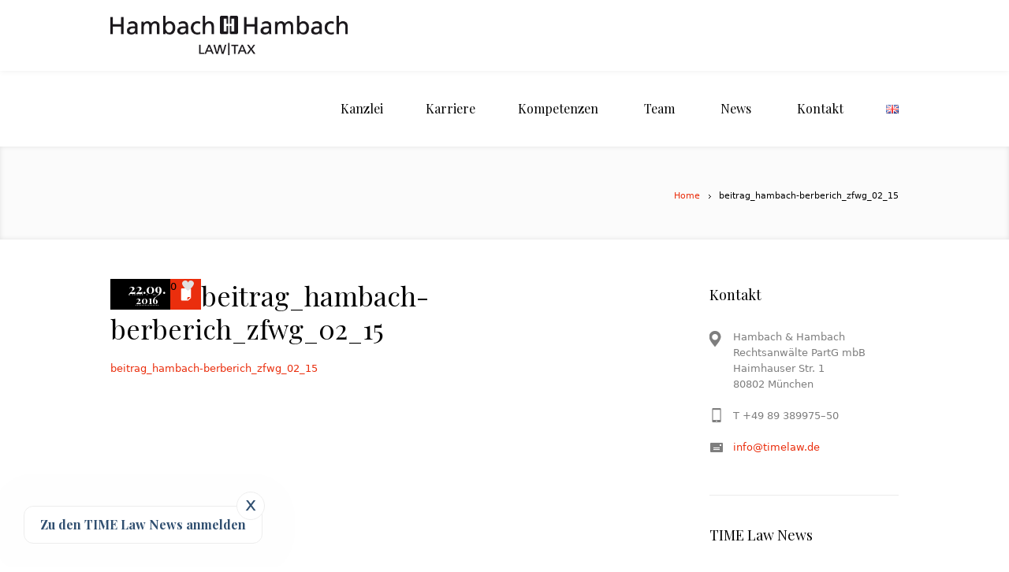

--- FILE ---
content_type: text/html; charset=UTF-8
request_url: https://www.timelaw.de/de/2015/04/01/zfwg-strafbarkeit-von-online-gluecksspiel-nach-aktueller-rechtslage/beitrag_hambach-berberich_zfwg_02_15/
body_size: 13790
content:
<!DOCTYPE html>
<!--[if IE 7]>
<html class="ie ie7" lang="de-DE">
<![endif]-->
<!--[if IE 8]>
<html class="ie ie8" lang="de-DE">
<![endif]-->
<!--[if !(IE 7) | !(IE 8)  ]><!-->
<html lang="de-DE">
<!--<![endif]-->
<head>
<meta charset="UTF-8" />
<meta name="viewport" content="width=device-width, initial-scale=1, maximum-scale=1" />
<meta name="description" content="" />
<meta name="keywords" content="Hambach &amp; Hambach" />
<meta name="format-detection" content="telephone=no">
<title>beitrag_hambach-berberich_zfwg_02_15 - Hambach &amp; HambachHambach &amp; Hambach</title>

<link rel="shortcut icon" href="https://www.timelaw.de/wordpress/wp-content/uploads/2016/11/favicon_16x16.ico" type="image/x-icon" />
<link rel="profile" href="http://gmpg.org/xfn/11" />
<link rel="pingback" href="https://www.timelaw.de/wordpress/xmlrpc.php" />

<style type="text/css">.entry-content a.lazy-load-youtube, a.lazy-load-youtube, .lazy-load-vimeo{ background-size: cover; }</style><meta name='robots' content='index, follow, max-image-preview:large, max-snippet:-1, max-video-preview:-1' />

	<!-- This site is optimized with the Yoast SEO plugin v19.8 - https://yoast.com/wordpress/plugins/seo/ -->
	<link rel="canonical" href="https://www.timelaw.de/wordpress/wp-content/uploads/2015/04/Beitrag_Hambach-Berberich_ZfWG_02_15.pdf" />
	<meta property="og:locale" content="de_DE" />
	<meta property="og:type" content="article" />
	<meta property="og:title" content="beitrag_hambach-berberich_zfwg_02_15 - Hambach &amp; Hambach" />
	<meta property="og:description" content="beitrag_hambach-berberich_zfwg_02_15" />
	<meta property="og:url" content="https://www.timelaw.de/wordpress/wp-content/uploads/2015/04/Beitrag_Hambach-Berberich_ZfWG_02_15.pdf" />
	<meta property="og:site_name" content="Hambach &amp; Hambach" />
	<meta name="twitter:card" content="summary_large_image" />
	<script type="application/ld+json" class="yoast-schema-graph">{"@context":"https://schema.org","@graph":[{"@type":"WebPage","@id":"https://www.timelaw.de/wordpress/wp-content/uploads/2015/04/Beitrag_Hambach-Berberich_ZfWG_02_15.pdf","url":"https://www.timelaw.de/wordpress/wp-content/uploads/2015/04/Beitrag_Hambach-Berberich_ZfWG_02_15.pdf","name":"beitrag_hambach-berberich_zfwg_02_15 - Hambach &amp; Hambach","isPartOf":{"@id":"https://www.timelaw.de/de/startseite/#website"},"primaryImageOfPage":{"@id":"https://www.timelaw.de/wordpress/wp-content/uploads/2015/04/Beitrag_Hambach-Berberich_ZfWG_02_15.pdf#primaryimage"},"image":{"@id":"https://www.timelaw.de/wordpress/wp-content/uploads/2015/04/Beitrag_Hambach-Berberich_ZfWG_02_15.pdf#primaryimage"},"thumbnailUrl":"","datePublished":"2016-09-22T10:17:15+00:00","dateModified":"2016-09-22T10:17:15+00:00","breadcrumb":{"@id":"https://www.timelaw.de/wordpress/wp-content/uploads/2015/04/Beitrag_Hambach-Berberich_ZfWG_02_15.pdf#breadcrumb"},"inLanguage":"de","potentialAction":[{"@type":"ReadAction","target":["https://www.timelaw.de/wordpress/wp-content/uploads/2015/04/Beitrag_Hambach-Berberich_ZfWG_02_15.pdf"]}]},{"@type":"BreadcrumbList","@id":"https://www.timelaw.de/wordpress/wp-content/uploads/2015/04/Beitrag_Hambach-Berberich_ZfWG_02_15.pdf#breadcrumb","itemListElement":[{"@type":"ListItem","position":1,"name":"ZfWG: Strafbarkeit von Online-Glücksspiel nach aktueller Rechtslage","item":"https://www.timelaw.de/de/2015/04/01/zfwg-strafbarkeit-von-online-gluecksspiel-nach-aktueller-rechtslage/"},{"@type":"ListItem","position":2,"name":"beitrag_hambach-berberich_zfwg_02_15"}]},{"@type":"WebSite","@id":"https://www.timelaw.de/de/startseite/#website","url":"https://www.timelaw.de/de/startseite/","name":"Hambach &amp; Hambach","description":"","potentialAction":[{"@type":"SearchAction","target":{"@type":"EntryPoint","urlTemplate":"https://www.timelaw.de/de/startseite/?s={search_term_string}"},"query-input":"required name=search_term_string"}],"inLanguage":"de"}]}</script>
	<!-- / Yoast SEO plugin. -->


<link rel='dns-prefetch' href='//www.timelaw.de' />
<link rel="alternate" type="application/rss+xml" title="Hambach &amp; Hambach &raquo; Feed" href="https://www.timelaw.de/de/feed/" />
<script type="text/javascript">
window._wpemojiSettings = {"baseUrl":"https:\/\/s.w.org\/images\/core\/emoji\/14.0.0\/72x72\/","ext":".png","svgUrl":"https:\/\/s.w.org\/images\/core\/emoji\/14.0.0\/svg\/","svgExt":".svg","source":{"concatemoji":"https:\/\/www.timelaw.de\/wordpress\/wp-includes\/js\/wp-emoji-release.min.js?ver=6.2.8"}};
/*! This file is auto-generated */
!function(e,a,t){var n,r,o,i=a.createElement("canvas"),p=i.getContext&&i.getContext("2d");function s(e,t){p.clearRect(0,0,i.width,i.height),p.fillText(e,0,0);e=i.toDataURL();return p.clearRect(0,0,i.width,i.height),p.fillText(t,0,0),e===i.toDataURL()}function c(e){var t=a.createElement("script");t.src=e,t.defer=t.type="text/javascript",a.getElementsByTagName("head")[0].appendChild(t)}for(o=Array("flag","emoji"),t.supports={everything:!0,everythingExceptFlag:!0},r=0;r<o.length;r++)t.supports[o[r]]=function(e){if(p&&p.fillText)switch(p.textBaseline="top",p.font="600 32px Arial",e){case"flag":return s("\ud83c\udff3\ufe0f\u200d\u26a7\ufe0f","\ud83c\udff3\ufe0f\u200b\u26a7\ufe0f")?!1:!s("\ud83c\uddfa\ud83c\uddf3","\ud83c\uddfa\u200b\ud83c\uddf3")&&!s("\ud83c\udff4\udb40\udc67\udb40\udc62\udb40\udc65\udb40\udc6e\udb40\udc67\udb40\udc7f","\ud83c\udff4\u200b\udb40\udc67\u200b\udb40\udc62\u200b\udb40\udc65\u200b\udb40\udc6e\u200b\udb40\udc67\u200b\udb40\udc7f");case"emoji":return!s("\ud83e\udef1\ud83c\udffb\u200d\ud83e\udef2\ud83c\udfff","\ud83e\udef1\ud83c\udffb\u200b\ud83e\udef2\ud83c\udfff")}return!1}(o[r]),t.supports.everything=t.supports.everything&&t.supports[o[r]],"flag"!==o[r]&&(t.supports.everythingExceptFlag=t.supports.everythingExceptFlag&&t.supports[o[r]]);t.supports.everythingExceptFlag=t.supports.everythingExceptFlag&&!t.supports.flag,t.DOMReady=!1,t.readyCallback=function(){t.DOMReady=!0},t.supports.everything||(n=function(){t.readyCallback()},a.addEventListener?(a.addEventListener("DOMContentLoaded",n,!1),e.addEventListener("load",n,!1)):(e.attachEvent("onload",n),a.attachEvent("onreadystatechange",function(){"complete"===a.readyState&&t.readyCallback()})),(e=t.source||{}).concatemoji?c(e.concatemoji):e.wpemoji&&e.twemoji&&(c(e.twemoji),c(e.wpemoji)))}(window,document,window._wpemojiSettings);
</script>
<style type="text/css">
img.wp-smiley,
img.emoji {
	display: inline !important;
	border: none !important;
	box-shadow: none !important;
	height: 1em !important;
	width: 1em !important;
	margin: 0 0.07em !important;
	vertical-align: -0.1em !important;
	background: none !important;
	padding: 0 !important;
}
</style>
	<link rel='stylesheet' id='wp-block-library-css' href='https://www.timelaw.de/wordpress/wp-includes/css/dist/block-library/style.min.css?ver=6.2.8' type='text/css' media='all' />
<link rel='stylesheet' id='mediaelement-css' href='https://www.timelaw.de/wordpress/wp-includes/js/mediaelement/mediaelementplayer-legacy.min.css?ver=4.2.17' type='text/css' media='all' />
<link rel='stylesheet' id='wp-mediaelement-css' href='https://www.timelaw.de/wordpress/wp-includes/js/mediaelement/wp-mediaelement.min.css?ver=6.2.8' type='text/css' media='all' />
<link rel='stylesheet' id='view_editor_gutenberg_frontend_assets-css' href='https://www.timelaw.de/wordpress/wp-content/plugins/toolset-blocks/public/css/views-frontend.css?ver=3.6.11' type='text/css' media='all' />
<style id='view_editor_gutenberg_frontend_assets-inline-css' type='text/css'>
.wpv-sort-list-dropdown.wpv-sort-list-dropdown-style-default > span.wpv-sort-list,.wpv-sort-list-dropdown.wpv-sort-list-dropdown-style-default .wpv-sort-list-item {border-color: #cdcdcd;}.wpv-sort-list-dropdown.wpv-sort-list-dropdown-style-default .wpv-sort-list-item a {color: #444;background-color: #fff;}.wpv-sort-list-dropdown.wpv-sort-list-dropdown-style-default a:hover,.wpv-sort-list-dropdown.wpv-sort-list-dropdown-style-default a:focus {color: #000;background-color: #eee;}.wpv-sort-list-dropdown.wpv-sort-list-dropdown-style-default .wpv-sort-list-item.wpv-sort-list-current a {color: #000;background-color: #eee;}
.wpv-sort-list-dropdown.wpv-sort-list-dropdown-style-default > span.wpv-sort-list,.wpv-sort-list-dropdown.wpv-sort-list-dropdown-style-default .wpv-sort-list-item {border-color: #cdcdcd;}.wpv-sort-list-dropdown.wpv-sort-list-dropdown-style-default .wpv-sort-list-item a {color: #444;background-color: #fff;}.wpv-sort-list-dropdown.wpv-sort-list-dropdown-style-default a:hover,.wpv-sort-list-dropdown.wpv-sort-list-dropdown-style-default a:focus {color: #000;background-color: #eee;}.wpv-sort-list-dropdown.wpv-sort-list-dropdown-style-default .wpv-sort-list-item.wpv-sort-list-current a {color: #000;background-color: #eee;}.wpv-sort-list-dropdown.wpv-sort-list-dropdown-style-grey > span.wpv-sort-list,.wpv-sort-list-dropdown.wpv-sort-list-dropdown-style-grey .wpv-sort-list-item {border-color: #cdcdcd;}.wpv-sort-list-dropdown.wpv-sort-list-dropdown-style-grey .wpv-sort-list-item a {color: #444;background-color: #eeeeee;}.wpv-sort-list-dropdown.wpv-sort-list-dropdown-style-grey a:hover,.wpv-sort-list-dropdown.wpv-sort-list-dropdown-style-grey a:focus {color: #000;background-color: #e5e5e5;}.wpv-sort-list-dropdown.wpv-sort-list-dropdown-style-grey .wpv-sort-list-item.wpv-sort-list-current a {color: #000;background-color: #e5e5e5;}
.wpv-sort-list-dropdown.wpv-sort-list-dropdown-style-default > span.wpv-sort-list,.wpv-sort-list-dropdown.wpv-sort-list-dropdown-style-default .wpv-sort-list-item {border-color: #cdcdcd;}.wpv-sort-list-dropdown.wpv-sort-list-dropdown-style-default .wpv-sort-list-item a {color: #444;background-color: #fff;}.wpv-sort-list-dropdown.wpv-sort-list-dropdown-style-default a:hover,.wpv-sort-list-dropdown.wpv-sort-list-dropdown-style-default a:focus {color: #000;background-color: #eee;}.wpv-sort-list-dropdown.wpv-sort-list-dropdown-style-default .wpv-sort-list-item.wpv-sort-list-current a {color: #000;background-color: #eee;}.wpv-sort-list-dropdown.wpv-sort-list-dropdown-style-grey > span.wpv-sort-list,.wpv-sort-list-dropdown.wpv-sort-list-dropdown-style-grey .wpv-sort-list-item {border-color: #cdcdcd;}.wpv-sort-list-dropdown.wpv-sort-list-dropdown-style-grey .wpv-sort-list-item a {color: #444;background-color: #eeeeee;}.wpv-sort-list-dropdown.wpv-sort-list-dropdown-style-grey a:hover,.wpv-sort-list-dropdown.wpv-sort-list-dropdown-style-grey a:focus {color: #000;background-color: #e5e5e5;}.wpv-sort-list-dropdown.wpv-sort-list-dropdown-style-grey .wpv-sort-list-item.wpv-sort-list-current a {color: #000;background-color: #e5e5e5;}.wpv-sort-list-dropdown.wpv-sort-list-dropdown-style-blue > span.wpv-sort-list,.wpv-sort-list-dropdown.wpv-sort-list-dropdown-style-blue .wpv-sort-list-item {border-color: #0099cc;}.wpv-sort-list-dropdown.wpv-sort-list-dropdown-style-blue .wpv-sort-list-item a {color: #444;background-color: #cbddeb;}.wpv-sort-list-dropdown.wpv-sort-list-dropdown-style-blue a:hover,.wpv-sort-list-dropdown.wpv-sort-list-dropdown-style-blue a:focus {color: #000;background-color: #95bedd;}.wpv-sort-list-dropdown.wpv-sort-list-dropdown-style-blue .wpv-sort-list-item.wpv-sort-list-current a {color: #000;background-color: #95bedd;}
</style>
<link rel='stylesheet' id='classic-theme-styles-css' href='https://www.timelaw.de/wordpress/wp-includes/css/classic-themes.min.css?ver=6.2.8' type='text/css' media='all' />
<style id='global-styles-inline-css' type='text/css'>
body{--wp--preset--color--black: #000000;--wp--preset--color--cyan-bluish-gray: #abb8c3;--wp--preset--color--white: #ffffff;--wp--preset--color--pale-pink: #f78da7;--wp--preset--color--vivid-red: #cf2e2e;--wp--preset--color--luminous-vivid-orange: #ff6900;--wp--preset--color--luminous-vivid-amber: #fcb900;--wp--preset--color--light-green-cyan: #7bdcb5;--wp--preset--color--vivid-green-cyan: #00d084;--wp--preset--color--pale-cyan-blue: #8ed1fc;--wp--preset--color--vivid-cyan-blue: #0693e3;--wp--preset--color--vivid-purple: #9b51e0;--wp--preset--gradient--vivid-cyan-blue-to-vivid-purple: linear-gradient(135deg,rgba(6,147,227,1) 0%,rgb(155,81,224) 100%);--wp--preset--gradient--light-green-cyan-to-vivid-green-cyan: linear-gradient(135deg,rgb(122,220,180) 0%,rgb(0,208,130) 100%);--wp--preset--gradient--luminous-vivid-amber-to-luminous-vivid-orange: linear-gradient(135deg,rgba(252,185,0,1) 0%,rgba(255,105,0,1) 100%);--wp--preset--gradient--luminous-vivid-orange-to-vivid-red: linear-gradient(135deg,rgba(255,105,0,1) 0%,rgb(207,46,46) 100%);--wp--preset--gradient--very-light-gray-to-cyan-bluish-gray: linear-gradient(135deg,rgb(238,238,238) 0%,rgb(169,184,195) 100%);--wp--preset--gradient--cool-to-warm-spectrum: linear-gradient(135deg,rgb(74,234,220) 0%,rgb(151,120,209) 20%,rgb(207,42,186) 40%,rgb(238,44,130) 60%,rgb(251,105,98) 80%,rgb(254,248,76) 100%);--wp--preset--gradient--blush-light-purple: linear-gradient(135deg,rgb(255,206,236) 0%,rgb(152,150,240) 100%);--wp--preset--gradient--blush-bordeaux: linear-gradient(135deg,rgb(254,205,165) 0%,rgb(254,45,45) 50%,rgb(107,0,62) 100%);--wp--preset--gradient--luminous-dusk: linear-gradient(135deg,rgb(255,203,112) 0%,rgb(199,81,192) 50%,rgb(65,88,208) 100%);--wp--preset--gradient--pale-ocean: linear-gradient(135deg,rgb(255,245,203) 0%,rgb(182,227,212) 50%,rgb(51,167,181) 100%);--wp--preset--gradient--electric-grass: linear-gradient(135deg,rgb(202,248,128) 0%,rgb(113,206,126) 100%);--wp--preset--gradient--midnight: linear-gradient(135deg,rgb(2,3,129) 0%,rgb(40,116,252) 100%);--wp--preset--duotone--dark-grayscale: url('#wp-duotone-dark-grayscale');--wp--preset--duotone--grayscale: url('#wp-duotone-grayscale');--wp--preset--duotone--purple-yellow: url('#wp-duotone-purple-yellow');--wp--preset--duotone--blue-red: url('#wp-duotone-blue-red');--wp--preset--duotone--midnight: url('#wp-duotone-midnight');--wp--preset--duotone--magenta-yellow: url('#wp-duotone-magenta-yellow');--wp--preset--duotone--purple-green: url('#wp-duotone-purple-green');--wp--preset--duotone--blue-orange: url('#wp-duotone-blue-orange');--wp--preset--font-size--small: 13px;--wp--preset--font-size--medium: 20px;--wp--preset--font-size--large: 36px;--wp--preset--font-size--x-large: 42px;--wp--preset--spacing--20: 0.44rem;--wp--preset--spacing--30: 0.67rem;--wp--preset--spacing--40: 1rem;--wp--preset--spacing--50: 1.5rem;--wp--preset--spacing--60: 2.25rem;--wp--preset--spacing--70: 3.38rem;--wp--preset--spacing--80: 5.06rem;--wp--preset--shadow--natural: 6px 6px 9px rgba(0, 0, 0, 0.2);--wp--preset--shadow--deep: 12px 12px 50px rgba(0, 0, 0, 0.4);--wp--preset--shadow--sharp: 6px 6px 0px rgba(0, 0, 0, 0.2);--wp--preset--shadow--outlined: 6px 6px 0px -3px rgba(255, 255, 255, 1), 6px 6px rgba(0, 0, 0, 1);--wp--preset--shadow--crisp: 6px 6px 0px rgba(0, 0, 0, 1);}:where(.is-layout-flex){gap: 0.5em;}body .is-layout-flow > .alignleft{float: left;margin-inline-start: 0;margin-inline-end: 2em;}body .is-layout-flow > .alignright{float: right;margin-inline-start: 2em;margin-inline-end: 0;}body .is-layout-flow > .aligncenter{margin-left: auto !important;margin-right: auto !important;}body .is-layout-constrained > .alignleft{float: left;margin-inline-start: 0;margin-inline-end: 2em;}body .is-layout-constrained > .alignright{float: right;margin-inline-start: 2em;margin-inline-end: 0;}body .is-layout-constrained > .aligncenter{margin-left: auto !important;margin-right: auto !important;}body .is-layout-constrained > :where(:not(.alignleft):not(.alignright):not(.alignfull)){max-width: var(--wp--style--global--content-size);margin-left: auto !important;margin-right: auto !important;}body .is-layout-constrained > .alignwide{max-width: var(--wp--style--global--wide-size);}body .is-layout-flex{display: flex;}body .is-layout-flex{flex-wrap: wrap;align-items: center;}body .is-layout-flex > *{margin: 0;}:where(.wp-block-columns.is-layout-flex){gap: 2em;}.has-black-color{color: var(--wp--preset--color--black) !important;}.has-cyan-bluish-gray-color{color: var(--wp--preset--color--cyan-bluish-gray) !important;}.has-white-color{color: var(--wp--preset--color--white) !important;}.has-pale-pink-color{color: var(--wp--preset--color--pale-pink) !important;}.has-vivid-red-color{color: var(--wp--preset--color--vivid-red) !important;}.has-luminous-vivid-orange-color{color: var(--wp--preset--color--luminous-vivid-orange) !important;}.has-luminous-vivid-amber-color{color: var(--wp--preset--color--luminous-vivid-amber) !important;}.has-light-green-cyan-color{color: var(--wp--preset--color--light-green-cyan) !important;}.has-vivid-green-cyan-color{color: var(--wp--preset--color--vivid-green-cyan) !important;}.has-pale-cyan-blue-color{color: var(--wp--preset--color--pale-cyan-blue) !important;}.has-vivid-cyan-blue-color{color: var(--wp--preset--color--vivid-cyan-blue) !important;}.has-vivid-purple-color{color: var(--wp--preset--color--vivid-purple) !important;}.has-black-background-color{background-color: var(--wp--preset--color--black) !important;}.has-cyan-bluish-gray-background-color{background-color: var(--wp--preset--color--cyan-bluish-gray) !important;}.has-white-background-color{background-color: var(--wp--preset--color--white) !important;}.has-pale-pink-background-color{background-color: var(--wp--preset--color--pale-pink) !important;}.has-vivid-red-background-color{background-color: var(--wp--preset--color--vivid-red) !important;}.has-luminous-vivid-orange-background-color{background-color: var(--wp--preset--color--luminous-vivid-orange) !important;}.has-luminous-vivid-amber-background-color{background-color: var(--wp--preset--color--luminous-vivid-amber) !important;}.has-light-green-cyan-background-color{background-color: var(--wp--preset--color--light-green-cyan) !important;}.has-vivid-green-cyan-background-color{background-color: var(--wp--preset--color--vivid-green-cyan) !important;}.has-pale-cyan-blue-background-color{background-color: var(--wp--preset--color--pale-cyan-blue) !important;}.has-vivid-cyan-blue-background-color{background-color: var(--wp--preset--color--vivid-cyan-blue) !important;}.has-vivid-purple-background-color{background-color: var(--wp--preset--color--vivid-purple) !important;}.has-black-border-color{border-color: var(--wp--preset--color--black) !important;}.has-cyan-bluish-gray-border-color{border-color: var(--wp--preset--color--cyan-bluish-gray) !important;}.has-white-border-color{border-color: var(--wp--preset--color--white) !important;}.has-pale-pink-border-color{border-color: var(--wp--preset--color--pale-pink) !important;}.has-vivid-red-border-color{border-color: var(--wp--preset--color--vivid-red) !important;}.has-luminous-vivid-orange-border-color{border-color: var(--wp--preset--color--luminous-vivid-orange) !important;}.has-luminous-vivid-amber-border-color{border-color: var(--wp--preset--color--luminous-vivid-amber) !important;}.has-light-green-cyan-border-color{border-color: var(--wp--preset--color--light-green-cyan) !important;}.has-vivid-green-cyan-border-color{border-color: var(--wp--preset--color--vivid-green-cyan) !important;}.has-pale-cyan-blue-border-color{border-color: var(--wp--preset--color--pale-cyan-blue) !important;}.has-vivid-cyan-blue-border-color{border-color: var(--wp--preset--color--vivid-cyan-blue) !important;}.has-vivid-purple-border-color{border-color: var(--wp--preset--color--vivid-purple) !important;}.has-vivid-cyan-blue-to-vivid-purple-gradient-background{background: var(--wp--preset--gradient--vivid-cyan-blue-to-vivid-purple) !important;}.has-light-green-cyan-to-vivid-green-cyan-gradient-background{background: var(--wp--preset--gradient--light-green-cyan-to-vivid-green-cyan) !important;}.has-luminous-vivid-amber-to-luminous-vivid-orange-gradient-background{background: var(--wp--preset--gradient--luminous-vivid-amber-to-luminous-vivid-orange) !important;}.has-luminous-vivid-orange-to-vivid-red-gradient-background{background: var(--wp--preset--gradient--luminous-vivid-orange-to-vivid-red) !important;}.has-very-light-gray-to-cyan-bluish-gray-gradient-background{background: var(--wp--preset--gradient--very-light-gray-to-cyan-bluish-gray) !important;}.has-cool-to-warm-spectrum-gradient-background{background: var(--wp--preset--gradient--cool-to-warm-spectrum) !important;}.has-blush-light-purple-gradient-background{background: var(--wp--preset--gradient--blush-light-purple) !important;}.has-blush-bordeaux-gradient-background{background: var(--wp--preset--gradient--blush-bordeaux) !important;}.has-luminous-dusk-gradient-background{background: var(--wp--preset--gradient--luminous-dusk) !important;}.has-pale-ocean-gradient-background{background: var(--wp--preset--gradient--pale-ocean) !important;}.has-electric-grass-gradient-background{background: var(--wp--preset--gradient--electric-grass) !important;}.has-midnight-gradient-background{background: var(--wp--preset--gradient--midnight) !important;}.has-small-font-size{font-size: var(--wp--preset--font-size--small) !important;}.has-medium-font-size{font-size: var(--wp--preset--font-size--medium) !important;}.has-large-font-size{font-size: var(--wp--preset--font-size--large) !important;}.has-x-large-font-size{font-size: var(--wp--preset--font-size--x-large) !important;}
.wp-block-navigation a:where(:not(.wp-element-button)){color: inherit;}
:where(.wp-block-columns.is-layout-flex){gap: 2em;}
.wp-block-pullquote{font-size: 1.5em;line-height: 1.6;}
</style>
<link rel='stylesheet' id='contact-form-7-css' href='https://www.timelaw.de/wordpress/wp-content/plugins/contact-form-7/includes/css/styles.css?ver=5.7.7' type='text/css' media='all' />
<link rel='stylesheet' id='lazyload-video-css-css' href='https://www.timelaw.de/wordpress/wp-content/plugins/lazy-load-for-videos/assets/css/lazyload-all.css?ver=6.2.8' type='text/css' media='all' />
<link rel='stylesheet' id='custom-css-css' href='https://www.timelaw.de/wordpress/wp-content/themes/lawbusiness/css/custom.css?ver=1.0' type='text/css' media='all' />
<link rel='stylesheet' id='dashicons-css' href='https://www.timelaw.de/wordpress/wp-includes/css/dashicons.min.css?ver=6.2.8' type='text/css' media='all' />
<link rel='stylesheet' id='toolset-select2-css-css' href='https://www.timelaw.de/wordpress/wp-content/plugins/toolset-blocks/vendor/toolset/toolset-common/res/lib/select2/select2.css?ver=6.2.8' type='text/css' media='screen' />
<link rel='stylesheet' id='theme-style-css' href='https://www.timelaw.de/wordpress/wp-content/themes/lawbusiness/style.css?ver=1.0.0' type='text/css' media='screen' />
<link rel='stylesheet' id='theme-fonts-css' href='https://www.timelaw.de/wordpress/wp-content/themes/lawbusiness/css/fonts.php?ver=1.0.0' type='text/css' media='screen' />
<link rel='stylesheet' id='fontello-css' href='https://www.timelaw.de/wordpress/wp-content/themes/lawbusiness/css/fonts/css/fontello.css?ver=1.0.0' type='text/css' media='screen' />
<link rel='stylesheet' id='theme-adapt-css' href='https://www.timelaw.de/wordpress/wp-content/themes/lawbusiness/css/adaptive.css?ver=1.0.0' type='text/css' media='screen' />
<link rel='stylesheet' id='theme-retina-css' href='https://www.timelaw.de/wordpress/wp-content/themes/lawbusiness/css/retina.css?ver=1.0.0' type='text/css' media='screen' />
<link rel='stylesheet' id='jackbox-css' href='https://www.timelaw.de/wordpress/wp-content/themes/lawbusiness/css/jackbox.css?ver=1.0.0' type='text/css' media='screen' />
<link rel='stylesheet' id='jPlayer-css' href='https://www.timelaw.de/wordpress/wp-content/themes/lawbusiness/css/jquery.jPlayer.css?ver=2.1.0' type='text/css' media='screen' />
<link rel='stylesheet' id='isotope-css' href='https://www.timelaw.de/wordpress/wp-content/themes/lawbusiness/css/jquery.isotope.css?ver=1.5.19' type='text/css' media='screen' />
<!--[if lt IE 9]>
<link rel='stylesheet' id='theme-ie-css' href='https://www.timelaw.de/wordpress/wp-content/themes/lawbusiness/css/ie.css?ver=1.0.0' type='text/css' media='screen' />
<![endif]-->
<!--[if lt IE 9]>
<link rel='stylesheet' id='theme-ieCss3-css' href='https://www.timelaw.de/wordpress/wp-content/themes/lawbusiness/css/ieCss3.php?ver=1.0.0' type='text/css' media='screen' />
<![endif]-->
<link rel='stylesheet' id='cmsms-google-font-1-css' href='https://fonts.googleapis.com/css?family=Playfair+Display%3A400%2C700%2C400italic%2C700italic&#038;ver=6.2.8' type='text/css' media='all' />
<script type='text/javascript' src='https://www.timelaw.de/wordpress/wp-content/plugins/toolset-blocks/vendor/toolset/common-es/public/toolset-common-es-frontend.js?ver=168000' id='toolset-common-es-frontend-js'></script>
<script type='text/javascript' src='https://www.timelaw.de/wordpress/wp-content/themes/lawbusiness/js/modernizr.custom.all.min.js?ver=2.5.2' id='modernizr-js'></script>
<script type='text/javascript' src='https://www.timelaw.de/wordpress/wp-includes/js/jquery/jquery.min.js?ver=3.6.4' id='jquery-core-js'></script>
<script type='text/javascript' src='https://www.timelaw.de/wordpress/wp-includes/js/jquery/jquery-migrate.min.js?ver=3.4.0' id='jquery-migrate-js'></script>
<script type='text/javascript' src='https://www.timelaw.de/wordpress/wp-content/themes/lawbusiness/js/respond.min.js?ver=1.1.0' id='respond-js'></script>
<link rel="https://api.w.org/" href="https://www.timelaw.de/wp-json/" /><link rel="alternate" type="application/json" href="https://www.timelaw.de/wp-json/wp/v2/media/6445" /><link rel="EditURI" type="application/rsd+xml" title="RSD" href="https://www.timelaw.de/wordpress/xmlrpc.php?rsd" />
<link rel="wlwmanifest" type="application/wlwmanifest+xml" href="https://www.timelaw.de/wordpress/wp-includes/wlwmanifest.xml" />
<meta name="generator" content="WordPress 6.2.8" />
<link rel='shortlink' href='https://www.timelaw.de/?p=6445' />
<link rel="alternate" type="application/json+oembed" href="https://www.timelaw.de/wp-json/oembed/1.0/embed?url=https%3A%2F%2Fwww.timelaw.de%2Fde%2F2015%2F04%2F01%2Fzfwg-strafbarkeit-von-online-gluecksspiel-nach-aktueller-rechtslage%2Fbeitrag_hambach-berberich_zfwg_02_15%2F" />
<link rel="alternate" type="text/xml+oembed" href="https://www.timelaw.de/wp-json/oembed/1.0/embed?url=https%3A%2F%2Fwww.timelaw.de%2Fde%2F2015%2F04%2F01%2Fzfwg-strafbarkeit-von-online-gluecksspiel-nach-aktueller-rechtslage%2Fbeitrag_hambach-berberich_zfwg_02_15%2F&#038;format=xml" />
<script type="text/javascript">var templateURL = "https://www.timelaw.de/wordpress/wp-content/themes/lawbusiness";</script><style type="text/css">body { background-color : ; background-image : none; background-position : top center; background-repeat : repeat; background-attachment : scroll; }#header .header_wrap { height : 90px; } #header .navi_scrolled_resize .header_wrap { height : 60px; }.header_scrolled {padding-bottom: 50px;}.container .custom_header {0}#header .logo_wrap a.logo { width : 301px; height : 50px; } #header .logo_wrap { width : 301px; } .custom_header { top : 0px; right : 0px; } #navigation ul,
		 #navigation > li.current-menu-item:before, 
		 #navigation > li.current-menu-parent:before, 
		 #navigation > li.current-menu-ancestor:before { top : 88px; } @media only screen and (min-width : 1024px) { #header a.logo { top : 0px; left : 0px; } } @media only screen and (min-width : 1024px) and (max-width : 1439px) { .custom_header_inner {width: 1000px; } } @media only screen and (max-width : 1024px) { .cmsms_responsive #header .header_wrap { height : auto;}#header .logo_wrap { height : 90px; width : 301px; } #header .responsive_nav { margin-top : 28px; margin-bottom : 28px; } }@media only screen and (max-width : 1023px) { #header .h_mt.navi_scrolled.navi_scrolled_resize { margin-top : 0;}}@media only screen and (max-width : 767px) { .cmsms_responsive .header_scrolled {padding-bottom : 0;}}@media only screen and (max-width : 540px) { #header .responsive_nav { margin : 20px auto;}.cmsms_responsive #header .header_wrap { height : auto;}#header .logo_wrap { height : auto;width : auto;}} </style> <script> window.addEventListener("load",function(){ var c={script:false,link:false}; function ls(s) { if(!['script','link'].includes(s)||c[s]){return;}c[s]=true; var d=document,f=d.getElementsByTagName(s)[0],j=d.createElement(s); if(s==='script'){j.async=true;j.src='https://www.timelaw.de/wordpress/wp-content/plugins/toolset-blocks/vendor/toolset/blocks/public/js/frontend.js?v=1.6.9';}else{ j.rel='stylesheet';j.href='https://www.timelaw.de/wordpress/wp-content/plugins/toolset-blocks/vendor/toolset/blocks/public/css/style.css?v=1.6.9';} f.parentNode.insertBefore(j, f); }; function ex(){ls('script');ls('link')} window.addEventListener("scroll", ex, {once: true}); if (('IntersectionObserver' in window) && ('IntersectionObserverEntry' in window) && ('intersectionRatio' in window.IntersectionObserverEntry.prototype)) { var i = 0, fb = document.querySelectorAll("[class^='tb-']"), o = new IntersectionObserver(es => { es.forEach(e => { o.unobserve(e.target); if (e.intersectionRatio > 0) { ex();o.disconnect();}else{ i++;if(fb.length>i){o.observe(fb[i])}} }) }); if (fb.length) { o.observe(fb[i]) } } }) </script>
	<noscript>
		<link rel="stylesheet" href="https://www.timelaw.de/wordpress/wp-content/plugins/toolset-blocks/vendor/toolset/blocks/public/css/style.css">
	</noscript>		<style type="text/css" id="wp-custom-css">
			.cr_body, .mce_text span {
	color: #7e7e7e !important;
	font: 13px/20px Verdana, Geneva, 'DejaVu Sans', sans-serif !important;
	font-weight: normal;
	font-style: normal;
}

.layout_form {
	padding: 20px 20px 0 20px;
	border: 1px solid #e0e0e0;
	background-color: #fcfcfc;
	color: #7e7e7e;
}

.layout_form input {
	background-color: white;
}

.layout_form .editable_content,
.layout_form p {
	background-color: #fcfcfc;
	font-weight: normal;
	font-style: normal;
}

.layout_form button {
	position: relative;
	padding: 0 24px;
	height: 36px;
	font-size: 13px;
	line-height: 35px;
	overflow: hidden;
	border-radius: 2px;
	color: #ffffff;
	text-align: center;
	text-decoration: none;
	font-weight: normal;
	cursor: pointer;
	background-image: url(img/button_grad.png);
	background-repeat: repeat-x;
	background-position: top left;
	background-color: #ea2e0d;
	border: 0px;
}

.layout_form button:hover {
	background-color: black;
}		</style>
		</head>
<body class="attachment attachment-template-default single single-attachment postid-6445 attachmentid-6445 attachment-pdf">

<!-- _________________________ Start Page _________________________ -->
<section id="page" class="cmsms_inview cmsms_responsive hfeed site">

<!-- _________________________ Start Container _________________________ -->
<div class="container">
		
<!-- _________________________ Start Header _________________________ -->
<header id="header" class="header_scrolled">
	<div class="header_inner navi_scrolled">
		<div class="header_wrap">
			<div class="logo_wrap">
				<a href="https://www.timelaw.de/de/startseite/" title="Hambach &amp; Hambach" class="logo">
	<img src="https://www.timelaw.de/wordpress/wp-content/uploads/2016/01/hambach-logo-1.png" alt="Hambach &amp; Hambach" /></a>
			</div>
			<a class="responsive_nav" href="javascript:void(0);"><span></span></a>
			<div class="cl_resp"></div>
	
			<!-- _________________________ Start Navigation _________________________ -->
			<nav role="navigation">
				<ul id="navigation" class="navigation"><li id="menu-item-1035" class="menu-item menu-item-type-post_type menu-item-object-page menu-item-1035"><a href="https://www.timelaw.de/de/kanzlei/"><span>Kanzlei</span></a></li>
<li id="menu-item-6158" class="menu-item menu-item-type-post_type menu-item-object-page menu-item-6158"><a href="https://www.timelaw.de/de/karriere/"><span>Karriere</span></a></li>
<li id="menu-item-1036" class="menu-item menu-item-type-post_type menu-item-object-page menu-item-has-children menu-item-1036"><a href="https://www.timelaw.de/de/rechtsgebiete/"><span>Kompetenzen</span></a>
<ul class="sub-menu">
	<li id="menu-item-7045" class="menu-item menu-item-type-post_type menu-item-object-page menu-item-7045"><a href="https://www.timelaw.de/de/games/"><span>E-Games</span></a></li>
	<li id="menu-item-6546" class="menu-item menu-item-type-post_type menu-item-object-page menu-item-6546"><a href="https://www.timelaw.de/de/e-payment/"><span>E-Payment</span></a></li>
	<li id="menu-item-7046" class="menu-item menu-item-type-post_type menu-item-object-page menu-item-7046"><a href="https://www.timelaw.de/de/gambling/"><span>Glücks- &#038; Gewinnspiele</span></a></li>
	<li id="menu-item-6544" class="menu-item menu-item-type-post_type menu-item-object-page menu-item-6544"><a href="https://www.timelaw.de/de/ip-it/"><span>IP &#038; IT</span></a></li>
	<li id="menu-item-6543" class="menu-item menu-item-type-post_type menu-item-object-page menu-item-6543"><a href="https://www.timelaw.de/de/skill-social-gaming/"><span>Skill &#038; Social Gaming</span></a></li>
	<li id="menu-item-6547" class="menu-item menu-item-type-post_type menu-item-object-page menu-item-6547"><a href="https://www.timelaw.de/de/steuer-und-gesellschaftsrecht/"><span>Steuer- &#038; Wirtschaftsrecht</span></a></li>
	<li id="menu-item-6545" class="menu-item menu-item-type-post_type menu-item-object-page menu-item-6545"><a href="https://www.timelaw.de/de/compliance-und-wirtschaftsrecht/"><span>Wirtschaftsstrafrecht &#038; Compliance</span></a></li>
</ul>
</li>
<li id="menu-item-1043" class="menu-item menu-item-type-post_type menu-item-object-page menu-item-has-children menu-item-1043"><a href="https://www.timelaw.de/de/team/"><span>Team</span></a>
<ul class="sub-menu">
	<li id="menu-item-5895" class="menu-item menu-item-type-post_type menu-item-object-service menu-item-5895"><a href="https://www.timelaw.de/de/service/dr-wulf-hambach-partner/"><span>Dr. Wulf Hambach</span></a></li>
	<li id="menu-item-5894" class="menu-item menu-item-type-post_type menu-item-object-service menu-item-5894"><a href="https://www.timelaw.de/de/service/claus-hambach-ll-m-partner/"><span>Claus Hambach LL.M.</span></a></li>
	<li id="menu-item-5893" class="menu-item menu-item-type-post_type menu-item-object-service menu-item-5893"><a href="https://www.timelaw.de/de/service/dr-stefan-bolay-salary-partner/"><span>Dr. Stefan Bolay</span></a></li>
	<li id="menu-item-8081" class="menu-item menu-item-type-post_type menu-item-object-service menu-item-8081"><a href="https://www.timelaw.de/de/service/dr-stefanie-fuchs/"><span>Dr. Stefanie R. Fuchs</span></a></li>
	<li id="menu-item-8317" class="menu-item menu-item-type-post_type menu-item-object-service menu-item-8317"><a href="https://www.timelaw.de/de/service/maximilian-kienzerle/"><span>Maximilian Kienzerle</span></a></li>
	<li id="menu-item-9242" class="menu-item menu-item-type-post_type menu-item-object-service menu-item-9242"><a href="https://www.timelaw.de/de/service/phillip-beumer/"><span>Phillip Beumer</span></a></li>
	<li id="menu-item-9390" class="menu-item menu-item-type-post_type menu-item-object-service menu-item-9390"><a href="https://www.timelaw.de/de/service/simone-schuenemann-associate-2/"><span>Simone Schünemann</span></a></li>
	<li id="menu-item-9400" class="menu-item menu-item-type-post_type menu-item-object-service menu-item-9400"><a href="https://www.timelaw.de/de/service/christian-reidel-ra/"><span>Christian Reidel</span></a></li>
	<li id="menu-item-9993" class="menu-item menu-item-type-post_type menu-item-object-service menu-item-9993"><a href="https://www.timelaw.de/en/service/ferdinand-spann-en/"><span>Ferdinand Spann</span></a></li>
	<li id="menu-item-9528" class="menu-item menu-item-type-post_type menu-item-object-service menu-item-9528"><a href="https://www.timelaw.de/de/service/maximilian-krietenstein-1/"><span>Maximilian Krietenstein</span></a></li>
	<li id="menu-item-9535" class="menu-item menu-item-type-post_type menu-item-object-service menu-item-9535"><a href="https://www.timelaw.de/de/service/simon-deimel-associate/"><span>Simon Deimel</span></a></li>
	<li id="menu-item-10068" class="menu-item menu-item-type-post_type menu-item-object-service menu-item-10068"><a href="https://www.timelaw.de/de/service/christina-kirichenko-2/"><span>Christina Kirichenko</span></a></li>
	<li id="menu-item-10025" class="menu-item menu-item-type-post_type menu-item-object-service menu-item-10025"><a href="https://www.timelaw.de/de/service/jdavi2/"><span>Janina Davi</span></a></li>
	<li id="menu-item-9612" class="menu-item menu-item-type-post_type menu-item-object-service menu-item-9612"><a href="https://www.timelaw.de/de/service/linda-ziehms/"><span>Linda Ziehms</span></a></li>
	<li id="menu-item-9816" class="menu-item menu-item-type-post_type menu-item-object-service menu-item-9816"><a href="https://www.timelaw.de/de/service/dr-bernd-berberich-rechtsanwalt/"><span>Dr. Bernd Berberich</span></a></li>
	<li id="menu-item-8095" class="menu-item menu-item-type-post_type menu-item-object-service menu-item-8095"><a href="https://www.timelaw.de/de/service/daniel-feuerbach-rechtsanwalt/"><span>Daniel Feuerbach</span></a></li>
</ul>
</li>
<li id="menu-item-5965" class="menu-item menu-item-type-post_type menu-item-object-page menu-item-has-children menu-item-5965"><a href="https://www.timelaw.de/de/news/"><span>News</span></a>
<ul class="sub-menu">
	<li id="menu-item-1040" class="menu-item menu-item-type-post_type menu-item-object-page menu-item-1040"><a href="https://www.timelaw.de/de/news/veranstaltungen/"><span>Veranstaltungen</span></a></li>
	<li id="menu-item-6141" class="menu-item menu-item-type-post_type menu-item-object-page menu-item-6141"><a href="https://www.timelaw.de/de/news/presseartikel/"><span>Presseartikel</span></a></li>
	<li id="menu-item-6142" class="menu-item menu-item-type-post_type menu-item-object-page menu-item-6142"><a href="https://www.timelaw.de/de/news/publikationen/"><span>Publikationen</span></a></li>
	<li id="menu-item-1037" class="menu-item menu-item-type-post_type menu-item-object-page menu-item-1037"><a href="https://www.timelaw.de/de/news/time-law-news/"><span>TIME Law News</span></a></li>
	<li id="menu-item-9579" class="menu-item menu-item-type-custom menu-item-object-custom menu-item-9579"><a href="https://43d6db5d.sibforms.com/serve/[base64]"><span>Zu den TIME Law News anmelden</span></a></li>
</ul>
</li>
<li id="menu-item-6082" class="menu-item menu-item-type-post_type menu-item-object-page menu-item-6082"><a href="https://www.timelaw.de/de/kontakt/"><span>Kontakt</span></a></li>
<li id="menu-item-7554-en" class="lang-item lang-item-334 lang-item-en no-translation lang-item-first menu-item menu-item-type-custom menu-item-object-custom menu-item-7554-en"><a href="https://www.timelaw.de/en/start/" hreflang="en-GB" lang="en-GB"><span><img src="[data-uri]" alt="English" width="16" height="11" style="width: 16px; height: 11px;" /></span></a></li>
</ul>				<div class="cl"></div>
			</nav>
			<div class="cl"></div>
			<!-- _________________________ Finish Navigation _________________________ -->
		</div>
	</div>
	<div class="cl"></div>
</header>
<!-- _________________________ Finish Header _________________________ -->

	
<!-- _________________________ Start Middle _________________________ -->
<section id="middle">

<!-- _________________________ Start Headline _________________________ --><div class="headline" style="background-color:#fbfbfb;">
<div class="headline_inner"><div class="fl">
</div>
<!-- _________________________ Start Breadcrumbs _________________________ --><div class="cmsms_breadcrumbs">
	<a href="https://www.timelaw.de/de/startseite" class="cms_home">Home</a>
	<span class="breadcrumbs_sep"><span></span></span>
	<span>beitrag_hambach-berberich_zfwg_02_15</span>
</div>
<!-- _________________________ Finish Breadcrumbs _________________________ --></div>
</div><!-- _________________________ Finish Headline _________________________ --><div class="content_wrap fullwidth">

<!--_________________________ Start Content _________________________ -->
<section id="content" role="main">
	<div class="entry">
		<section class="blog opened-article">
<!--_________________________ Start Standard Article _________________________ -->
<article id="post-6445" class="post-6445 attachment type-attachment status-inherit hentry">
	<div class="post_content">
	<div class="cmsms_info">
		<span class="cmsms_post_format_img cmsms_post_animation"></span><abbr class="published" title="22. September 2016"><span class="cmsms_month_day">22.09.<span class="cmsms_year">2016</span></span></abbr>
<div class="comment_wrap">
</div><a href="#" onclick="cmsmsLike(6445); return false;" id="cmsmsLike-6445" class="cmsmsLike"><span class="cmsms_like_inner">0</span></a></div><div class="entry-header">
		<h1 class="entry-title">beitrag_hambach-berberich_zfwg_02_15</h1>
<div class="meta_wrap"></div><p class="attachment"><a href='https://www.timelaw.de/wordpress/wp-content/uploads/2015/04/Beitrag_Hambach-Berberich_ZfWG_02_15.pdf'>beitrag_hambach-berberich_zfwg_02_15</a></p>


		</div>
		<div class="cmsms_cc">

		</div>
	</div>
</article>
<!--_________________________ Finish Standard Article _________________________ -->

</section>	</div>
</section>
<!-- _________________________ Finish Content _________________________ -->


<!-- _________________________ Start Sidebar _________________________ -->
<section id="sidebar" role="complementary">
<div class="one_first"><aside id="custom-contact-info-4" class="widget widget_custom_contact_info_entries"><h3 class="widgettitle"><span class="widgeticon"></span>Kontakt</h3><div class="contact_widget_info"><span class="contact_widget_name">Hambach & Hambach </span><span class="contact_widget_address">Rechtsanwälte PartG mbB</span><span class="contact_widget_city">Haimhauser Str. 1</span><span class="contact_widget_state">80802  München</span></div><span class="contact_widget_phone">T +49 89 389975–50 </span><span class="contact_widget_email"><a href="mailto:info@timelaw.de">info@timelaw.de</a></span></aside></div><div class="one_first"><aside id="text-3" class="widget widget_text"><h3 class="widgettitle"><span class="widgeticon"></span>TIME Law News</h3>			<div class="textwidget"><a href="https://www.timelaw.de/de/newsletter-anmeldung/">Jetzt zum Newsletter TIME Law News anmelden!</a>

</div>
		</aside></div>
</section>
<!-- _________________________ Finish Sidebar _________________________ -->
<div class="cl"></div>
</div>
</section>
<!-- _________________________ Finish Middle _________________________ -->


.<!-- _________________________ Start Bottom _________________________ -->
<section id="bottom">
<div class="bottom_inner">
<div class="bottom_ininner">
<div class="one_fourth"><aside id="custom-contact-info-3" class="widget widget_custom_contact_info_entries"><h3 class="widgettitle"><span class="widgeticon"></span>Kontakt</h3><div class="contact_widget_info"><span class="contact_widget_name">Hambach & Hambach </span><span class="contact_widget_address">Rechtsanwälte PartG mbB</span><span class="contact_widget_city">Haimhauser Str. 1</span><span class="contact_widget_state">80802  München</span></div><span class="contact_widget_phone">T +49 89 389975–50 </span><span class="contact_widget_email"><a href="mailto:info@timelaw.de">info@timelaw.de</a></span></aside></div><div class="cl_resp"></div><div class="one_fourth"><h3 class="widgettitle"><span class="widgeticon"></span>Top News</h3><b>Online Gambling in Germany: What to Expect in 2025</b><br>20. Januar 2025<br><a class="moretag" href="https://www.timelaw.de/de/2025/01/20/online-gambling-in-germany-what-to-expect-in-2025/">Mehr...</a>&nbsp;&nbsp;&nbsp;&nbsp;<a href='https://www.timelaw.de/de/category/publikationen/' title='Publikationen'>Publikationen</a><br><br>				<b>Hambach &#038; Hambach advises Banijay Group in Tipico-deal</b><br>30. Oktober 2025<br><a class="moretag" href="https://www.timelaw.de/de/2025/10/30/juve-neuer-wettriese-entsteht-mithilfe-von-weil-und-latham/">Mehr...</a>&nbsp;&nbsp;&nbsp;&nbsp;<a href='https://www.timelaw.de/de/category/presseartikel/' title='Presseartikel'>Presseartikel</a><br><br>				<b>TIME Law News 01 | 2026</b><br>16. Januar 2026<br><a class="moretag" href="https://www.timelaw.de/de/2026/01/16/time-law-news-01-2026/">Mehr...</a>&nbsp;&nbsp;&nbsp;&nbsp;<a href='https://www.timelaw.de/de/category/time-law-news/' title='TIME Law News'>TIME Law News</a><br><br></div><div class="one_fourth upcoming_events"><h3 class="widgettitle"><span class="widgeticon"></span>Upcoming Events</h3><b>19.01. &#8211; 21.01.2026 | ICE World Gaming Forum</b><p>Meet us at ICE Barcelona Dr. Wulf Hambach, Claus Hambach, Phillip Beumer and Christina Kirichenko from our team will be at ICE in Barcelona. Get in touch to meet them onsite.</p>
<br><a class="moretag" href="https://www.timelaw.de/de/2026/01/16/19-01-21-01-2026-ice-world-gaming-forum/">Mehr...</a>&nbsp;&nbsp;&nbsp;&nbsp;<a href='https://www.timelaw.de/de/category/veranstaltungen/' title='Veranstaltungen'>Veranstaltungen</a><br><br><b>2025 International Gaming Summit</b><p>Save the Date! The 2025 International Gaming Summit will be held at The Ritz-Carlton Berlin June 9 – 12. Watch www.theiaga.org for details!</p>
<br><a class="moretag" href="https://www.timelaw.de/de/2025/05/21/2025-international-gaming-summit/">Mehr...</a>&nbsp;&nbsp;&nbsp;&nbsp;<a href='https://www.timelaw.de/de/category/veranstaltungen/' title='Veranstaltungen'>Veranstaltungen</a><br><br></div><div class="one_fourth"><h3 class="widgettitle"><span class="widgeticon"></span>Suche</h3>
<div class="search_line">
	<form method="get" action="https://www.timelaw.de/de/">
		<p>
			<input name="s" id="error_search" placeholder="Enter keywords" value="" type="text">
			<input value="" type="submit">
		</p>
	</form>
</div>
<br><br><h3 class="widgettitle"><span class="widgeticon"></span>Follow us</h3><a href="https://www.linkedin.com/company/hambach-&-hambach-rechtsanwälte-partg-mbb" target="_blank"><img class="smicon" src="http://timelaw.de/wordpress/wp-content/themes/lawbusiness/img/in-icon.png"></a></div><div class="cl"></div></div>
</div>
</section>
<!-- _________________________ Finish Bottom _________________________ -->

<a href="javascript:void(0);" id="slide_top" class="icon-video"></a>


</div>
<!-- _________________________ Finish Container _________________________ -->

<!-- _________________________ Start Footer _________________________ -->
	<footer id="footer" role="contentinfo">
		<div class="footer_outer_wrap">
		<div class="footer_outer">
			<div class="footer_inner">
		<ul id="footer_nav" class="footer_nav"><li id="menu-item-6083" class="menu-item menu-item-type-post_type menu-item-object-page menu-item-6083"><a href="https://www.timelaw.de/de/kontakt/">Kontakt</a></li>
<li id="menu-item-6580" class="menu-item menu-item-type-post_type menu-item-object-page menu-item-privacy-policy menu-item-6580"><a rel="privacy-policy" href="https://www.timelaw.de/de/datenschutzerklaerung/">Informationen zum Datenschutz</a></li>
<li id="menu-item-6053" class="menu-item menu-item-type-post_type menu-item-object-page menu-item-6053"><a href="https://www.timelaw.de/de/impressum/">Impressum</a></li>
</ul><span class="copyright">© 2026 Hambach & Hambach</span>
			</div>
			</div>
		</div>
	</footer>
<!-- _________________________ Finish Footer _________________________ -->

</section>
<!-- _________________________ Finish Page _________________________ -->

<script type="text/javascript">
	jQuery(document).ready(function () {
		jQuery('.cmsms_social').socicons( {
			icons : 'nujij,ekudos,digg,linkedin,sphere,technorati,delicious,furl,netscape,yahoo,google,newsvine,reddit,blogmarks,magnolia,live,tailrank,facebook,twitter,stumbleupon,bligg,symbaloo,misterwong,buzz,myspace,mail,googleplus',
			imagesurl : 'https://www.timelaw.de/wordpress/wp-content/themes/lawbusiness/img/share_icons/'
		} );
	} );
</script>
<script type='text/javascript' src='https://www.timelaw.de/wordpress/wp-content/themes/lawbusiness/js/jquery.easing.min.js?ver=1.3.0' id='easing-js'></script>
<script type='text/javascript' src='https://www.timelaw.de/wordpress/wp-content/themes/lawbusiness/js/jackbox-lib.js?ver=1.0.0' id='jackbox-lib-js'></script>
<script type='text/javascript' src='https://www.timelaw.de/wordpress/wp-content/themes/lawbusiness/js/jackbox.js?ver=1.0.0' id='jackbox-js'></script>
<script type='text/javascript' src='https://www.timelaw.de/wordpress/wp-content/themes/lawbusiness/js/jquery.script.js?ver=1.0.0' id='script-js'></script>
<script type='text/javascript' src='https://www.timelaw.de/wordpress/wp-content/themes/lawbusiness/js/jquery.jPlayer.min.js?ver=2.1.0' id='jPlayer-js'></script>
<script type='text/javascript' src='https://www.timelaw.de/wordpress/wp-content/themes/lawbusiness/js/jquery.jPlayer.playlist.min.js?ver=1.0.0' id='jPlayerPlaylist-js'></script>
<script type='text/javascript' src='https://www.timelaw.de/wordpress/wp-content/themes/lawbusiness/js/jquery.tweet.min.js?ver=1.3.1' id='twitter-js'></script>
<script type='text/javascript' src='https://www.timelaw.de/wordpress/wp-content/themes/lawbusiness/js/jquery.inview.js?ver=1.0.0' id='inview-js'></script>
<script type='text/javascript' src='https://www.timelaw.de/wordpress/wp-content/plugins/contact-form-7/includes/swv/js/index.js?ver=5.7.7' id='swv-js'></script>
<script type='text/javascript' id='contact-form-7-js-extra'>
/* <![CDATA[ */
var wpcf7 = {"api":{"root":"https:\/\/www.timelaw.de\/wp-json\/","namespace":"contact-form-7\/v1"}};
/* ]]> */
</script>
<script type='text/javascript' src='https://www.timelaw.de/wordpress/wp-content/plugins/contact-form-7/includes/js/index.js?ver=5.7.7' id='contact-form-7-js'></script>
<script type='text/javascript' src='https://www.timelaw.de/wordpress/wp-content/plugins/same-height/sameHeight.min.js?ver=1.3.0' id='sameHeight-js'></script>
<script type='text/javascript' id='lazyload-video-js-js-extra'>
/* <![CDATA[ */
var lazyload_video_settings = {"youtube":{"colour":"red","buttonstyle":"default","controls":true,"loadpolicy":true,"thumbnailquality":"0","preroll":"","postroll":"","loadthumbnail":true,"callback":"<!--YOUTUBE_CALLBACK-->"},"vimeo":{"buttonstyle":"default","playercolour":"#00adef","preroll":"","postroll":"","show_title":false,"loadthumbnail":true,"callback":"<!--VIMEO_CALLBACK-->"}};
/* ]]> */
</script>
<script type='text/javascript' src='https://www.timelaw.de/wordpress/wp-content/plugins/lazy-load-for-videos/assets/js/lazyload-all.js?ver=2.8.6' id='lazyload-video-js-js'></script>
<script type='text/javascript' src='https://www.timelaw.de/wordpress/wp-content/themes/lawbusiness/js/custom.js?ver=1' id='custom-js-js'></script>
<script type='text/javascript' src='https://www.timelaw.de/wordpress/wp-includes/js/jquery/ui/core.min.js?ver=1.13.2' id='jquery-ui-core-js'></script>
<script type='text/javascript' src='https://www.timelaw.de/wordpress/wp-includes/js/jquery/ui/datepicker.min.js?ver=1.13.2' id='jquery-ui-datepicker-js'></script>
<script type='text/javascript' id='jquery-ui-datepicker-js-after'>
jQuery(function(jQuery){jQuery.datepicker.setDefaults({"closeText":"Schlie\u00dfen","currentText":"Heute","monthNames":["Januar","Februar","M\u00e4rz","April","Mai","Juni","Juli","August","September","Oktober","November","Dezember"],"monthNamesShort":["Jan.","Feb.","M\u00e4rz","Apr.","Mai","Juni","Juli","Aug.","Sep.","Okt.","Nov.","Dez."],"nextText":"Weiter","prevText":"Zur\u00fcck","dayNames":["Sonntag","Montag","Dienstag","Mittwoch","Donnerstag","Freitag","Samstag"],"dayNamesShort":["So.","Mo.","Di.","Mi.","Do.","Fr.","Sa."],"dayNamesMin":["S","M","D","M","D","F","S"],"dateFormat":"d. MM yy","firstDay":1,"isRTL":false});});
</script>
<script type='text/javascript' src='https://www.timelaw.de/wordpress/wp-includes/js/underscore.min.js?ver=1.13.4' id='underscore-js'></script>
<script type='text/javascript' src='https://www.timelaw.de/wordpress/wp-includes/js/jquery/suggest.min.js?ver=1.1-20110113' id='suggest-js'></script>
<script type='text/javascript' src='https://www.timelaw.de/wordpress/wp-content/plugins/toolset-blocks/vendor/toolset/toolset-common/toolset-forms/js/main.js?ver=4.4.3' id='wptoolset-forms-js'></script>
<script type='text/javascript' id='wptoolset-field-date-js-extra'>
/* <![CDATA[ */
var wptDateData = {"buttonImage":"https:\/\/www.timelaw.de\/wordpress\/wp-content\/plugins\/toolset-blocks\/vendor\/toolset\/toolset-common\/toolset-forms\/images\/calendar.gif","buttonText":"Datum ausw\u00e4hlen","dateFormat":"MM d, yy","dateFormatPhp":"F j, Y","dateFormatNote":"Eingabeformat: F j, Y","yearMin":"1583","yearMax":"3000","ajaxurl":"https:\/\/www.timelaw.de\/wordpress\/wp-admin\/admin-ajax.php","readonly":"Dies ist eine schreibgesch\u00fctzte Datumseingabe","readonly_image":"https:\/\/www.timelaw.de\/wordpress\/wp-content\/plugins\/toolset-blocks\/vendor\/toolset\/toolset-common\/toolset-forms\/images\/calendar-readonly.gif","datepicker_style_url":"https:\/\/www.timelaw.de\/wordpress\/wp-content\/plugins\/toolset-blocks\/vendor\/toolset\/toolset-common\/toolset-forms\/css\/wpt-jquery-ui\/jquery-ui-1.11.4.custom.css"};
/* ]]> */
</script>
<script type='text/javascript' src='https://www.timelaw.de/wordpress/wp-content/plugins/toolset-blocks/vendor/toolset/toolset-common/toolset-forms/js/date.js?ver=4.4.3' id='wptoolset-field-date-js'></script>
<div class="pulse-container">
		<a class="pulse-button" href="https://43d6db5d.sibforms.com/serve/[base64]" target="_blank" title="Zu den TIME Law News anmelden">Zu den TIME Law News anmelden</a>
		<a id="tln-close">x</a>
 </div>
</body>
</html>


--- FILE ---
content_type: text/css
request_url: https://www.timelaw.de/wordpress/wp-content/themes/lawbusiness/css/retina.css?ver=1.0.0
body_size: 362
content:
/**
 * @package WordPress
 * @subpackage Law Business
 * @since Law Business 1.6.0
 * 
 * High Resolution (Retina) Displays CSS Rules
 * Created by CMSMasters
 * 
 */


@media only screen and (-Webkit-min-device-pixel-ratio: 1.5), 
	only screen and (-moz-min-device-pixel-ratio: 1.5), 
	only screen and (-o-min-device-pixel-ratio: 3/2), 
	only screen and (min-device-pixel-ratio: 1.5) {
	
	.s_cat_filter.button span {
		background-image:url(../img/retina/filter@2x.png);
		background-size:16px 31px;
	}
	
	.cmsms_imagelink,
	.cmsms_link {
		background-image:url(../img/retina/services_link@2x.png);
		background-size:32px 64px;
	}
	
	.rev_slider_wrapper .tp-leftarrow.default:before,
	.rev_slider_wrapper .tp-rightarrow.default:before {
		background-image:url(../img/retina/rev_slider_arrow@2x.png);
		background-size:20px 40px;
	}
	
	.box.error_box tr td:first-child {
		background-image:url(../img/retina/error@2x.png);
		background-size:43px 43px;
	}

	.box.success_box tr td:first-child {
		background-image:url(../img/retina/success@2x.png);
		background-size:43px 43px;
	}

	.box.notice_box tr td:first-child {
		background-image:url(../img/retina/notice@2x.png);
		background-size:43px 43px;
	}

	.box.warning_box tr td:first-child {
		background-image:url(../img/retina/warning@2x.png);
		background-size:43px 43px;
	}

	.box.download_box tr td:first-child {
		background-image:url(../img/retina/download@2x.png);
		background-size:43px 43px;
	}
	
}
